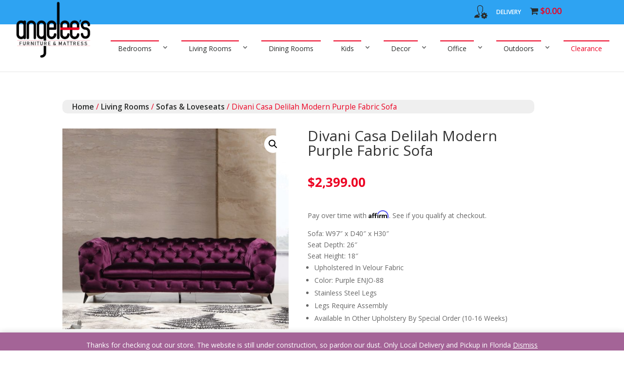

--- FILE ---
content_type: text/css
request_url: https://www.angeleesfurnitureandmattress.com/wp-content/et-cache/global/et-divi-customizer-global.min.css?ver=1763256736
body_size: 2548
content:
div#top-header{z-index:9}a.uji-pop-link{color:red!important;text-transform:uppercase}#main-header .nav li ul a{color:rgba(51,51,51,1)!important}div#footer-bottom{margin-bottom:0px!important}#et-info-phone:before{content:"\e081"}#et-info-phone{font-weight:400}.wpmenucart-icon-shopping-cart-0:before{color:#292b2a}.et_mobile_menu li a:hover,.nav ul li a:hover{opacity:1;background-color:rgba(0,0,0,.0)!important}a:hover,.et-social-icons a:hover{opacity:1!important}@media only screen and (max-width:980px){#logo{min-height:80px}}@media only screen and (min-width:981px){#logo{max-height:120px;position:absolute;top:-54px}}@media only screen and (min-width:1120px){#logo{max-height:120px;position:absolute;top:-35px}}@media only screen and (min-width:1240px){#logo{max-height:118px;position:absolute;top:-48px}}@media only screen and (min-width:1340px){#logo{max-height:200px;position:absolute;top:-55px}}@media only screen and (min-width:1400px){#logo{max-height:200px;position:absolute;left:3%;top:-55px}div#et-info{margin-left:70px}#et_top_search{margin:10px 0 0 22px}form.et-search-form{height:30px;top:20px}input.et-search-field{font-size:16px;background:#eeeeeeab;border-radius:100px;padding-left:30px}}@media only screen and (min-width:1500px){#logo{max-height:200px;position:absolute;left:160px;top:-55px}}@media only screen and (min-width:1600px){#logo{max-height:200px;position:absolute;left:218px;top:-55px}}@media only screen and (min-width:981px){ul.sub-menu{border-radius:0px}#et-secondary-nav li li{padding:0 5px}#et-secondary-nav ul li a:hover{background-color:rgba(56,56,56,0.38);display:block;transition:transform 0.2s ease 0s;z-index:2;transform:translatex(5px)}#top-menu li li{padding:0 0px;width:100%}#top-menu li li a{width:100%;padding:6px 20px}#top-menu ul.sub-menu li:hover{background-color:#eeeeee}#top-menu ul li a:hover{display:block;transition:transform 0.2s ease 0s;z-index:2;transform:translatex(5px)}#top-menu-nav>ul>li>a:hover{opacity:1}#top-menu li ul li:hover :before{left:-2px;content:'\00BB \0020';font-size:22px;color:#EC0223;-webkit-transform:translateY(-50%);-moz-transform:translateY(-50%);transform:translateY(-50%);-webkit-transition:left .60s ease-in-out;-moz-transition:left .60s ease-in-out;transition:left .60s ease-in-out}#top-menu li ul li :before{left:-2px;content:'\00BB \0020';font-size:22px;color:#EC0223;-webkit-transform:translateY(-50%);-moz-transform:translateY(-50%);transform:translateY(-50%);-webkit-transition:left .60s ease-in-out;-moz-transition:left .60s ease-in-out;transition:left .60s ease-in-out}header#main-header .sub-menu{margin:-17px}header#main-header.et-fixed-header .sub-menu{margin:-5px!important}header#main-header.et-fixed-header{border-bottom:1px solid rgba(0,0,0,.1);box-shadow:0px 0px 80px -0px rgba(0,0,0,.1)!important}.sub-menu:before{content:'';width:28px;height:13px;position:absolute;top:-13px;left:10%}.nav li ul{border-top:5px solid #EC0223;border-bottom:5px solid #EC0223;padding:0px 0}div#top-header{border-bottom:1px solid #efefef}.cl-effect-11 a{line-height:2em;font-weight:400!important;-webkit-perspective:800px;-moz-perspective:800px;perspective:800px}.red a span{color:#ec0223!important}.cl-effect-11 a span{position:relative;display:inline-block;padding:3px 15px 0;color:#292b2a;box-shadow:inset 0 2px #ec0223;-webkit-transition:background 0.6s;-moz-transition:background 0.6s;transition:background 0.6s;-webkit-transform-origin:50% 0;-moz-transform-origin:50% 0;transform-origin:50% 0;-webkit-transform-style:preserve-3d;-moz-transform-style:preserve-3d;transform-style:preserve-3d;-webkit-transform-origin:0% 50%;-moz-transform-origin:0% 50%;transform-origin:0% 50%}.cl-effect-11 a span::before{position:absolute;top:0;left:0;width:100%;height:100%;text-align:center;background:#ec0223;color:#fff;content:attr(data-hover);-webkit-transform:rotateX(270deg);-moz-transform:rotateX(270deg);transform:rotateX(270deg);-webkit-transition:-webkit-transform 0.6s;-moz-transition:-moz-transform 0.6s;transition:transform 0.6s;-webkit-transform-origin:0 0;-moz-transform-origin:0 0;transform-origin:0 0;pointer-events:none}.current-menu-item a::after,.current-menu-item a span{color:#ec0223!important}.cl-effect-11 a:hover span,.cl-effect-11 a:focus span{background:#2f4351}.cl-effect-11 a:hover span::before,.cl-effect-11 a:focus span::before{-webkit-transform:rotateX(10deg);-moz-transform:rotateX(10deg);transform:rotateX(10deg)}}#et-secondary-nav,#et-secondary-nav li{display:inline-block;vertical-align:middle}a.wpmenucart-contents{font-size:18px!important}.woocommerce-cart-tab{position:absolute;top:0px;width:68px;height:39px;box-sizing:border-box;line-height:1;cursor:pointer;background:#292b2a;border-radius:0px 0px 0px 10px}.woocommerce-cart-tab .woocommerce-cart-tab__icon{position:absolute;top:45%;left:50%;transform:translateX(-50%) translateY(-50%);width:24px}.woocommerce-cart-tab__icon-bag{fill:#ffffff}.woocommerce-cart-tab__contents{background-color:#ffffff}.woocommerce-cart-tab,.woocommerce-cart-tab:hover{color:#292b2a;font-weight:800}.woocommerce-cart-tab__contents{display:block;position:absolute;bottom:3px;right:17px;width:18px;height:18px;line-height:18px;border-radius:100%;text-align:center;z-index:10;font-size:12px}li.woocommerce-mini-cart-item.mini_cart_item a{color:#292b2a}a.remove.remove_from_cart_button{color:#ec0223!important}span.quantity{color:#ec0223;font-weight:bold}p.woocommerce-mini-cart__total.total strong{color:#292b2a}span.woocommerce-Price-amount.amount{color:#ec0223;font-weight:bold;font-size:15px}li.wpmenucartli a.wpmenucart-contents span{color:#ec0223}p.woocommerce-mini-cart__buttons.buttons a.button.wc-forward{font-size:17px;padding:5px 0px}.home_catalogo1 .woocommerce ul.products li.product .onsale{right:auto!important;padding:2.5px 10px!important;left:123px!important;margin:0!important;font-size:20px;border-radius:100%;background:#ec0223!important;position:absolute;top:2px!important;right:0;box-shadow:0 2px 3px rgba(0,0,0,0.09);-moz-transform:rotate(10deg);-ms-transform:rotate(10deg);-webkit-transform:rotate(10deg);-o-transform:rotate(10deg);transform:rotate(10deg)}.woocommerce ul.products li.product .onsale,.woocommerce-page ul.products li.product .onsale{right:auto!important;padding:1px 15px!important;margin:0!important;font-size:20px;background:#ec0223!important;position:absolute;top:0px!important;left:78%!important;box-shadow:0 2px 3px rgba(0,0,0,0.09);-moz-transform:rotate(10deg);-ms-transform:rotate(10deg);-webkit-transform:rotate(10deg);-o-transform:rotate(10deg);transform:rotate(10deg)}.woocommerce span.onsale,.woocommerce-page span.onsale{background:#ec0223!important}.et_overlay{background-color:rgba(236,2,35,0.27)!important;border-color:rgba(236,2,35,0.27)}.et_overlay:before{position:absolute;top:55%;left:50%;margin:-16px 0 0 -16px;font-size:50px;color:#fff;content:"\e018"!important;-webkit-transition:all .4s;-moz-transition:all .4s;transition:all .4s}nav.woocommerce-breadcrumb{margin:0 0 2em!important;color:#ec0223!important;background:#efefef;border-radius:10px;padding-left:20px!important;padding-top:2.5px!important;padding-bottom:2.5px!important;font-size:1.12em!important}nav.woocommerce-breadcrumb a{font-weight:600!important;color:#292b2a!important}.term-description{color:#000}header.woocommerce-products-header{text-align:center;margin-bottom:40px;margin-top:60px!important}p.woocommerce-result-count{color:#ec0223}select.orderby{padding:2px;background:#292b2a;color:white!important;padding-left:10px;font-weight:600;font-size:14px;border-bottom:2px solid #ec0223}h2.woocommerce-loop-product__title{color:#000000!important;letter-spacing:0px;text-align:center;font-size:1.2em!important}.product .related h2{font-size:18px!important}.woocommerce ul.products li.product .price,.woocommerce ul.products li.product .price del,.woocommerce-page ul.products li.product .price,.woocommerce-page ul.products li.product .price del{color:#ec0223!important;text-align:center;font-size:15px}nav.woocommerce-pagination{display:none!important}.lmp_products_loading{background-image:url(http://www.angeleesfurnitureandmattress.com/new/wp-content/uploads/2018/09/Angeless200x200-01-e1538099592472.png);background-repeat:no-repeat;background-position:center;background-size:contain}.lmp_products_loading .fa{width:100px!important;height:100px!important;font-size:41px!important;line-height:253px!important}@media (min-width:981px){#left-area{width:100%;padding-right:0px}}#main-content .container:before{width:0px}.woocommerce #content input.button,.woocommerce #content input.button.alt,.woocommerce #respond input#submit,.woocommerce #respond input#submit.alt,.woocommerce a.button,.woocommerce a.button.alt,.woocommerce button.button,.woocommerce button.button.alt,.woocommerce input.button,.woocommerce input.button.alt,.woocommerce-page #content input.button,.woocommerce-page #content input.button.alt,.woocommerce-page #respond input#submit,.woocommerce-page #respond input#submit.alt,.woocommerce-page a.button,.woocommerce-page a.button.alt,.woocommerce-page button.button,.woocommerce-page button.button.alt,.woocommerce-page input.button,.woocommerce-page input.button.alt{background-color:#292b2a!important;border-color:#292b2a!important;color:#ffffff!important}.orderby,.woocommerce div.product form.cart .variations td select{padding:2px;background:#292b2a;color:white!important;padding-left:10px;font-weight:600;font-size:14px;border-bottom:2px solid #ec0223}.woocommerce #content .quantity input.qty,.woocommerce .quantity input.qty,.woocommerce-cart table.cart td.actions .coupon .input-text,.woocommerce-page #content .quantity input.qty,.woocommerce-page .quantity input.qty,input#coupon_code{color:#292b2a!important;background-color:rgb(237,237,237)!important}input#coupon_code::placeholder{color:grey;font-size:16px}span.price,p.price,p.price del,p.price ins{color:#ec0223!important}.woocommerce-variation.single_variation{margin-bottom:31px}.single-product div.product p.price{margin:1.41575em 0!important}a{color:#ec0223}span.posted_in a{color:#ec0223!important}a.reset_variations{color:#ec0223;font-weight:400!important;font-size:16px!important}a.reset_variations:before{display:inline-block;font:normal normal normal 14px/1 FontAwesome;font-size:inherit;text-rendering:auto;content:"\f021";margin-right:0.5407911001em}table#product-attribute-specs-table th{background-color:#ededed;font-weight:600}table#product-attribute-specs-table tbody td{background-color:#f2f2f2}table#product-attribute-specs-table td,table th{padding:1em 1.41575em!important;text-align:left;vertical-align:top}.woocommerce-error,.woocommerce-info,.woocommerce-message,.woocommerce-noreviews,p.no-comments{background-color:#4c4c4c!important;border-radius:2px!important;color:#fff!important;border-left:.6180469716em solid rgba(0,0,0,.15)!important}.woocommerce-info a{color:#ec0223!important}.woofc-wrapper{background:#fff!important}.woofc-no-touchevents .woofc-inner a.woofc-checkout:hover,.woofc-touchevents .woofc-inner a.woofc-checkout:focus,a.woofc-checkout{background:#ec0223}.woofc-inner a.woofc-checkout{background:#292b2a}span.woofc-price{color:#ec0223}a.woofc-delete-item{color:#292b2a!important;font-weight:900}.hvr-bounce-in{display:inline-block;vertical-align:middle;-webkit-transform:perspective(1px) translateZ(0);transform:perspective(1px) translateZ(0);box-shadow:0 0 1px rgba(0,0,0,0);-webkit-transition-duration:0.5s;transition-duration:0.5s}.hvr-bounce-in:hover,.hvr-bounce-in:focus,.hvr-bounce-in:active{-webkit-transform:scale(1.2);transform:scale(1.2);-webkit-transition-timing-function:cubic-bezier(0.47,2.02,0.31,-0.36);transition-timing-function:cubic-bezier(0.47,2.02,0.31,-0.36)}@media only screen and (min-width:982px){#main-header.et-fixed-header{box-shadow:0 5px 7px rgba(0,0,0,.1)!important;-moz-box-shadow:0 5px 7px rgba(0,0,0,.1)!important;-webkit-box-shadow:0 5px 7px rgba(0,0,0,.1)!important}}.woocommerce #content input.button,.woocommerce #content input.button.alt,.woocommerce #respond input#submit,.woocommerce #respond input#submit.alt,.woocommerce a.button,.woocommerce a.button.alt,.woocommerce button.button,.woocommerce button.button.alt,.woocommerce input.button,.woocommerce input.button.alt,.woocommerce-page #content input.button,.woocommerce-page #content input.button.alt,.woocommerce-page #respond input#submit,.woocommerce-page #respond input#submit.alt,.woocommerce-page a.button,.woocommerce-page a.button.alt,.woocommerce-page button.button,.woocommerce-page button.button.alt,.woocommerce-page input.button,.woocommerce-page input.button.alt{background-color:#292b2a!important;border-color:#292b2a!important;color:#ffffff!important;font-size:14px;width:49%}.comment-reply-link:hover:after,.woocommerce #content input.button.alt:hover:after,.woocommerce #content input.button:hover:after,.woocommerce #respond input#submit.alt:hover:after,.woocommerce #respond input#submit:hover:after,.woocommerce-page #content input.button.alt:hover:after,.woocommerce-page #content input.button:hover:after,.woocommerce-page #respond input#submit.alt:hover:after,.woocommerce-page #respond input#submit:hover:after,.woocommerce-page a.button.alt:hover:after,.woocommerce-page a.button:hover:after,.woocommerce-page button.button.alt:hover:after,.woocommerce-page button.button:hover:after,.woocommerce-page input.button.alt:hover:after,.woocommerce-page input.button:hover:after,.woocommerce a.button.alt:hover:after,.woocommerce a.button:hover:after,.woocommerce button.button.alt:hover:after,.woocommerce button.button:hover:after,.woocommerce input.button.alt:hover:after,.woocommerce input.button:hover:after{font-size:24px}